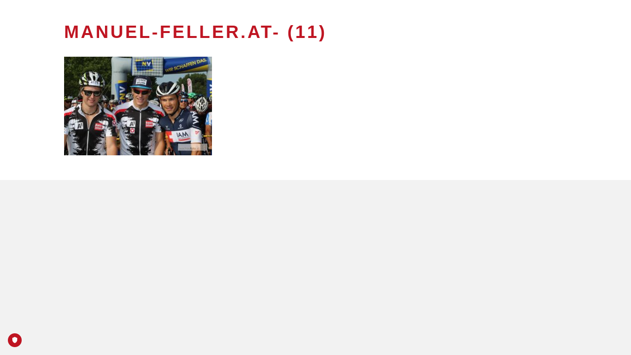

--- FILE ---
content_type: text/html; charset=UTF-8
request_url: https://manuel-feller.at/home/manuel-feller-at-11-2/
body_size: 7117
content:
<!DOCTYPE html>
<html lang="de">
<head>
<meta charset="UTF-8" />
<meta name='viewport' content='width=device-width, initial-scale=1.0' />
<meta http-equiv='X-UA-Compatible' content='IE=edge' />
<link rel="profile" href="https://gmpg.org/xfn/11" />
<meta name='robots' content='index, follow, max-image-preview:large, max-snippet:-1, max-video-preview:-1' />
<style>img:is([sizes="auto" i], [sizes^="auto," i]) { contain-intrinsic-size: 3000px 1500px }</style>
<!-- This site is optimized with the Yoast SEO plugin v26.3 - https://yoast.com/wordpress/plugins/seo/ -->
<title>manuel-feller.at- (11) - Manuel Feller</title>
<link rel="canonical" href="https://manuel-feller.at/home/manuel-feller-at-11-2/" />
<meta property="og:locale" content="de_DE" />
<meta property="og:type" content="article" />
<meta property="og:title" content="manuel-feller.at- (11) - Manuel Feller" />
<meta property="og:url" content="https://manuel-feller.at/home/manuel-feller-at-11-2/" />
<meta property="og:site_name" content="Manuel Feller" />
<meta property="og:image" content="https://manuel-feller.at/home/manuel-feller-at-11-2" />
<meta property="og:image:width" content="1500" />
<meta property="og:image:height" content="1000" />
<meta property="og:image:type" content="image/jpeg" />
<meta name="twitter:card" content="summary_large_image" />
<script type="application/ld+json" class="yoast-schema-graph">{"@context":"https://schema.org","@graph":[{"@type":"WebPage","@id":"https://manuel-feller.at/home/manuel-feller-at-11-2/","url":"https://manuel-feller.at/home/manuel-feller-at-11-2/","name":"manuel-feller.at- (11) - Manuel Feller","isPartOf":{"@id":"https://manuel-feller.at/#website"},"primaryImageOfPage":{"@id":"https://manuel-feller.at/home/manuel-feller-at-11-2/#primaryimage"},"image":{"@id":"https://manuel-feller.at/home/manuel-feller-at-11-2/#primaryimage"},"thumbnailUrl":"https://manuel-feller.at/wp-content/uploads/2018/01/manuel-feller.at-11-1.jpg","datePublished":"2018-01-09T10:20:26+00:00","breadcrumb":{"@id":"https://manuel-feller.at/home/manuel-feller-at-11-2/#breadcrumb"},"inLanguage":"de","potentialAction":[{"@type":"ReadAction","target":["https://manuel-feller.at/home/manuel-feller-at-11-2/"]}]},{"@type":"ImageObject","inLanguage":"de","@id":"https://manuel-feller.at/home/manuel-feller-at-11-2/#primaryimage","url":"https://manuel-feller.at/wp-content/uploads/2018/01/manuel-feller.at-11-1.jpg","contentUrl":"https://manuel-feller.at/wp-content/uploads/2018/01/manuel-feller.at-11-1.jpg","width":1500,"height":1000},{"@type":"BreadcrumbList","@id":"https://manuel-feller.at/home/manuel-feller-at-11-2/#breadcrumb","itemListElement":[{"@type":"ListItem","position":1,"name":"Startseite","item":"https://manuel-feller.at/"},{"@type":"ListItem","position":2,"name":"Home","item":"https://manuel-feller.at/"},{"@type":"ListItem","position":3,"name":"manuel-feller.at- (11)"}]},{"@type":"WebSite","@id":"https://manuel-feller.at/#website","url":"https://manuel-feller.at/","name":"Manuel Feller","description":"Manuel Feller Vizeweltmeister Slalom St. Moritz 2017","potentialAction":[{"@type":"SearchAction","target":{"@type":"EntryPoint","urlTemplate":"https://manuel-feller.at/?s={search_term_string}"},"query-input":{"@type":"PropertyValueSpecification","valueRequired":true,"valueName":"search_term_string"}}],"inLanguage":"de"}]}</script>
<!-- / Yoast SEO plugin. -->
<link rel="alternate" type="application/rss+xml" title="Manuel Feller &raquo; Feed" href="https://manuel-feller.at/feed/" />
<!-- <link rel='stylesheet' id='wp-block-library-css' href='https://manuel-feller.at/wp-includes/css/dist/block-library/style.min.css' media='all' /> -->
<link rel="stylesheet" type="text/css" href="//manuel-feller.at/wp-content/cache/wpfc-minified/2dctp1x0/e49cj.css" media="all"/>
<style id='wp-block-library-theme-inline-css'>
.wp-block-audio :where(figcaption){color:#555;font-size:13px;text-align:center}.is-dark-theme .wp-block-audio :where(figcaption){color:#ffffffa6}.wp-block-audio{margin:0 0 1em}.wp-block-code{border:1px solid #ccc;border-radius:4px;font-family:Menlo,Consolas,monaco,monospace;padding:.8em 1em}.wp-block-embed :where(figcaption){color:#555;font-size:13px;text-align:center}.is-dark-theme .wp-block-embed :where(figcaption){color:#ffffffa6}.wp-block-embed{margin:0 0 1em}.blocks-gallery-caption{color:#555;font-size:13px;text-align:center}.is-dark-theme .blocks-gallery-caption{color:#ffffffa6}:root :where(.wp-block-image figcaption){color:#555;font-size:13px;text-align:center}.is-dark-theme :root :where(.wp-block-image figcaption){color:#ffffffa6}.wp-block-image{margin:0 0 1em}.wp-block-pullquote{border-bottom:4px solid;border-top:4px solid;color:currentColor;margin-bottom:1.75em}.wp-block-pullquote cite,.wp-block-pullquote footer,.wp-block-pullquote__citation{color:currentColor;font-size:.8125em;font-style:normal;text-transform:uppercase}.wp-block-quote{border-left:.25em solid;margin:0 0 1.75em;padding-left:1em}.wp-block-quote cite,.wp-block-quote footer{color:currentColor;font-size:.8125em;font-style:normal;position:relative}.wp-block-quote:where(.has-text-align-right){border-left:none;border-right:.25em solid;padding-left:0;padding-right:1em}.wp-block-quote:where(.has-text-align-center){border:none;padding-left:0}.wp-block-quote.is-large,.wp-block-quote.is-style-large,.wp-block-quote:where(.is-style-plain){border:none}.wp-block-search .wp-block-search__label{font-weight:700}.wp-block-search__button{border:1px solid #ccc;padding:.375em .625em}:where(.wp-block-group.has-background){padding:1.25em 2.375em}.wp-block-separator.has-css-opacity{opacity:.4}.wp-block-separator{border:none;border-bottom:2px solid;margin-left:auto;margin-right:auto}.wp-block-separator.has-alpha-channel-opacity{opacity:1}.wp-block-separator:not(.is-style-wide):not(.is-style-dots){width:100px}.wp-block-separator.has-background:not(.is-style-dots){border-bottom:none;height:1px}.wp-block-separator.has-background:not(.is-style-wide):not(.is-style-dots){height:2px}.wp-block-table{margin:0 0 1em}.wp-block-table td,.wp-block-table th{word-break:normal}.wp-block-table :where(figcaption){color:#555;font-size:13px;text-align:center}.is-dark-theme .wp-block-table :where(figcaption){color:#ffffffa6}.wp-block-video :where(figcaption){color:#555;font-size:13px;text-align:center}.is-dark-theme .wp-block-video :where(figcaption){color:#ffffffa6}.wp-block-video{margin:0 0 1em}:root :where(.wp-block-template-part.has-background){margin-bottom:0;margin-top:0;padding:1.25em 2.375em}
</style>
<style id='classic-theme-styles-inline-css'>
/*! This file is auto-generated */
.wp-block-button__link{color:#fff;background-color:#32373c;border-radius:9999px;box-shadow:none;text-decoration:none;padding:calc(.667em + 2px) calc(1.333em + 2px);font-size:1.125em}.wp-block-file__button{background:#32373c;color:#fff;text-decoration:none}
</style>
<style id='global-styles-inline-css'>
:root{--wp--preset--aspect-ratio--square: 1;--wp--preset--aspect-ratio--4-3: 4/3;--wp--preset--aspect-ratio--3-4: 3/4;--wp--preset--aspect-ratio--3-2: 3/2;--wp--preset--aspect-ratio--2-3: 2/3;--wp--preset--aspect-ratio--16-9: 16/9;--wp--preset--aspect-ratio--9-16: 9/16;--wp--preset--color--black: #000000;--wp--preset--color--cyan-bluish-gray: #abb8c3;--wp--preset--color--white: #ffffff;--wp--preset--color--pale-pink: #f78da7;--wp--preset--color--vivid-red: #cf2e2e;--wp--preset--color--luminous-vivid-orange: #ff6900;--wp--preset--color--luminous-vivid-amber: #fcb900;--wp--preset--color--light-green-cyan: #7bdcb5;--wp--preset--color--vivid-green-cyan: #00d084;--wp--preset--color--pale-cyan-blue: #8ed1fc;--wp--preset--color--vivid-cyan-blue: #0693e3;--wp--preset--color--vivid-purple: #9b51e0;--wp--preset--color--fl-heading-text: #bf1522;--wp--preset--color--fl-body-bg: #f2f2f2;--wp--preset--color--fl-body-text: #444444;--wp--preset--color--fl-accent: #bf1522;--wp--preset--color--fl-accent-hover: #969696;--wp--preset--color--fl-topbar-bg: #ffffff;--wp--preset--color--fl-topbar-text: #000000;--wp--preset--color--fl-topbar-link: #bf1522;--wp--preset--color--fl-topbar-hover: #428bca;--wp--preset--color--fl-header-bg: #000000;--wp--preset--color--fl-header-text: #bf1522;--wp--preset--color--fl-header-link: #bf1522;--wp--preset--color--fl-header-hover: #cccccc;--wp--preset--color--fl-nav-bg: #ffffff;--wp--preset--color--fl-nav-link: #428bca;--wp--preset--color--fl-nav-hover: #428bca;--wp--preset--color--fl-content-bg: #ffffff;--wp--preset--color--fl-footer-widgets-bg: #ffffff;--wp--preset--color--fl-footer-widgets-text: #000000;--wp--preset--color--fl-footer-widgets-link: #428bca;--wp--preset--color--fl-footer-widgets-hover: #428bca;--wp--preset--color--fl-footer-bg: #ffffff;--wp--preset--color--fl-footer-text: #000000;--wp--preset--color--fl-footer-link: #428bca;--wp--preset--color--fl-footer-hover: #428bca;--wp--preset--gradient--vivid-cyan-blue-to-vivid-purple: linear-gradient(135deg,rgba(6,147,227,1) 0%,rgb(155,81,224) 100%);--wp--preset--gradient--light-green-cyan-to-vivid-green-cyan: linear-gradient(135deg,rgb(122,220,180) 0%,rgb(0,208,130) 100%);--wp--preset--gradient--luminous-vivid-amber-to-luminous-vivid-orange: linear-gradient(135deg,rgba(252,185,0,1) 0%,rgba(255,105,0,1) 100%);--wp--preset--gradient--luminous-vivid-orange-to-vivid-red: linear-gradient(135deg,rgba(255,105,0,1) 0%,rgb(207,46,46) 100%);--wp--preset--gradient--very-light-gray-to-cyan-bluish-gray: linear-gradient(135deg,rgb(238,238,238) 0%,rgb(169,184,195) 100%);--wp--preset--gradient--cool-to-warm-spectrum: linear-gradient(135deg,rgb(74,234,220) 0%,rgb(151,120,209) 20%,rgb(207,42,186) 40%,rgb(238,44,130) 60%,rgb(251,105,98) 80%,rgb(254,248,76) 100%);--wp--preset--gradient--blush-light-purple: linear-gradient(135deg,rgb(255,206,236) 0%,rgb(152,150,240) 100%);--wp--preset--gradient--blush-bordeaux: linear-gradient(135deg,rgb(254,205,165) 0%,rgb(254,45,45) 50%,rgb(107,0,62) 100%);--wp--preset--gradient--luminous-dusk: linear-gradient(135deg,rgb(255,203,112) 0%,rgb(199,81,192) 50%,rgb(65,88,208) 100%);--wp--preset--gradient--pale-ocean: linear-gradient(135deg,rgb(255,245,203) 0%,rgb(182,227,212) 50%,rgb(51,167,181) 100%);--wp--preset--gradient--electric-grass: linear-gradient(135deg,rgb(202,248,128) 0%,rgb(113,206,126) 100%);--wp--preset--gradient--midnight: linear-gradient(135deg,rgb(2,3,129) 0%,rgb(40,116,252) 100%);--wp--preset--font-size--small: 13px;--wp--preset--font-size--medium: 20px;--wp--preset--font-size--large: 36px;--wp--preset--font-size--x-large: 42px;--wp--preset--spacing--20: 0.44rem;--wp--preset--spacing--30: 0.67rem;--wp--preset--spacing--40: 1rem;--wp--preset--spacing--50: 1.5rem;--wp--preset--spacing--60: 2.25rem;--wp--preset--spacing--70: 3.38rem;--wp--preset--spacing--80: 5.06rem;--wp--preset--shadow--natural: 6px 6px 9px rgba(0, 0, 0, 0.2);--wp--preset--shadow--deep: 12px 12px 50px rgba(0, 0, 0, 0.4);--wp--preset--shadow--sharp: 6px 6px 0px rgba(0, 0, 0, 0.2);--wp--preset--shadow--outlined: 6px 6px 0px -3px rgba(255, 255, 255, 1), 6px 6px rgba(0, 0, 0, 1);--wp--preset--shadow--crisp: 6px 6px 0px rgba(0, 0, 0, 1);}:where(.is-layout-flex){gap: 0.5em;}:where(.is-layout-grid){gap: 0.5em;}body .is-layout-flex{display: flex;}.is-layout-flex{flex-wrap: wrap;align-items: center;}.is-layout-flex > :is(*, div){margin: 0;}body .is-layout-grid{display: grid;}.is-layout-grid > :is(*, div){margin: 0;}:where(.wp-block-columns.is-layout-flex){gap: 2em;}:where(.wp-block-columns.is-layout-grid){gap: 2em;}:where(.wp-block-post-template.is-layout-flex){gap: 1.25em;}:where(.wp-block-post-template.is-layout-grid){gap: 1.25em;}.has-black-color{color: var(--wp--preset--color--black) !important;}.has-cyan-bluish-gray-color{color: var(--wp--preset--color--cyan-bluish-gray) !important;}.has-white-color{color: var(--wp--preset--color--white) !important;}.has-pale-pink-color{color: var(--wp--preset--color--pale-pink) !important;}.has-vivid-red-color{color: var(--wp--preset--color--vivid-red) !important;}.has-luminous-vivid-orange-color{color: var(--wp--preset--color--luminous-vivid-orange) !important;}.has-luminous-vivid-amber-color{color: var(--wp--preset--color--luminous-vivid-amber) !important;}.has-light-green-cyan-color{color: var(--wp--preset--color--light-green-cyan) !important;}.has-vivid-green-cyan-color{color: var(--wp--preset--color--vivid-green-cyan) !important;}.has-pale-cyan-blue-color{color: var(--wp--preset--color--pale-cyan-blue) !important;}.has-vivid-cyan-blue-color{color: var(--wp--preset--color--vivid-cyan-blue) !important;}.has-vivid-purple-color{color: var(--wp--preset--color--vivid-purple) !important;}.has-black-background-color{background-color: var(--wp--preset--color--black) !important;}.has-cyan-bluish-gray-background-color{background-color: var(--wp--preset--color--cyan-bluish-gray) !important;}.has-white-background-color{background-color: var(--wp--preset--color--white) !important;}.has-pale-pink-background-color{background-color: var(--wp--preset--color--pale-pink) !important;}.has-vivid-red-background-color{background-color: var(--wp--preset--color--vivid-red) !important;}.has-luminous-vivid-orange-background-color{background-color: var(--wp--preset--color--luminous-vivid-orange) !important;}.has-luminous-vivid-amber-background-color{background-color: var(--wp--preset--color--luminous-vivid-amber) !important;}.has-light-green-cyan-background-color{background-color: var(--wp--preset--color--light-green-cyan) !important;}.has-vivid-green-cyan-background-color{background-color: var(--wp--preset--color--vivid-green-cyan) !important;}.has-pale-cyan-blue-background-color{background-color: var(--wp--preset--color--pale-cyan-blue) !important;}.has-vivid-cyan-blue-background-color{background-color: var(--wp--preset--color--vivid-cyan-blue) !important;}.has-vivid-purple-background-color{background-color: var(--wp--preset--color--vivid-purple) !important;}.has-black-border-color{border-color: var(--wp--preset--color--black) !important;}.has-cyan-bluish-gray-border-color{border-color: var(--wp--preset--color--cyan-bluish-gray) !important;}.has-white-border-color{border-color: var(--wp--preset--color--white) !important;}.has-pale-pink-border-color{border-color: var(--wp--preset--color--pale-pink) !important;}.has-vivid-red-border-color{border-color: var(--wp--preset--color--vivid-red) !important;}.has-luminous-vivid-orange-border-color{border-color: var(--wp--preset--color--luminous-vivid-orange) !important;}.has-luminous-vivid-amber-border-color{border-color: var(--wp--preset--color--luminous-vivid-amber) !important;}.has-light-green-cyan-border-color{border-color: var(--wp--preset--color--light-green-cyan) !important;}.has-vivid-green-cyan-border-color{border-color: var(--wp--preset--color--vivid-green-cyan) !important;}.has-pale-cyan-blue-border-color{border-color: var(--wp--preset--color--pale-cyan-blue) !important;}.has-vivid-cyan-blue-border-color{border-color: var(--wp--preset--color--vivid-cyan-blue) !important;}.has-vivid-purple-border-color{border-color: var(--wp--preset--color--vivid-purple) !important;}.has-vivid-cyan-blue-to-vivid-purple-gradient-background{background: var(--wp--preset--gradient--vivid-cyan-blue-to-vivid-purple) !important;}.has-light-green-cyan-to-vivid-green-cyan-gradient-background{background: var(--wp--preset--gradient--light-green-cyan-to-vivid-green-cyan) !important;}.has-luminous-vivid-amber-to-luminous-vivid-orange-gradient-background{background: var(--wp--preset--gradient--luminous-vivid-amber-to-luminous-vivid-orange) !important;}.has-luminous-vivid-orange-to-vivid-red-gradient-background{background: var(--wp--preset--gradient--luminous-vivid-orange-to-vivid-red) !important;}.has-very-light-gray-to-cyan-bluish-gray-gradient-background{background: var(--wp--preset--gradient--very-light-gray-to-cyan-bluish-gray) !important;}.has-cool-to-warm-spectrum-gradient-background{background: var(--wp--preset--gradient--cool-to-warm-spectrum) !important;}.has-blush-light-purple-gradient-background{background: var(--wp--preset--gradient--blush-light-purple) !important;}.has-blush-bordeaux-gradient-background{background: var(--wp--preset--gradient--blush-bordeaux) !important;}.has-luminous-dusk-gradient-background{background: var(--wp--preset--gradient--luminous-dusk) !important;}.has-pale-ocean-gradient-background{background: var(--wp--preset--gradient--pale-ocean) !important;}.has-electric-grass-gradient-background{background: var(--wp--preset--gradient--electric-grass) !important;}.has-midnight-gradient-background{background: var(--wp--preset--gradient--midnight) !important;}.has-small-font-size{font-size: var(--wp--preset--font-size--small) !important;}.has-medium-font-size{font-size: var(--wp--preset--font-size--medium) !important;}.has-large-font-size{font-size: var(--wp--preset--font-size--large) !important;}.has-x-large-font-size{font-size: var(--wp--preset--font-size--x-large) !important;}
:where(.wp-block-post-template.is-layout-flex){gap: 1.25em;}:where(.wp-block-post-template.is-layout-grid){gap: 1.25em;}
:where(.wp-block-columns.is-layout-flex){gap: 2em;}:where(.wp-block-columns.is-layout-grid){gap: 2em;}
:root :where(.wp-block-pullquote){font-size: 1.5em;line-height: 1.6;}
</style>
<!-- <link rel='stylesheet' id='jquery-magnificpopup-css' href='https://manuel-feller.at/wp-content/plugins/bb-plugin/css/jquery.magnificpopup.min.css' media='all' /> -->
<!-- <link rel='stylesheet' id='bootstrap-css' href='https://manuel-feller.at/wp-content/themes/bb-theme/css/bootstrap.min.css' media='all' /> -->
<!-- <link rel='stylesheet' id='fl-automator-skin-css' href='https://manuel-feller.at/wp-content/uploads/bb-theme/skin-6911f46141664.css' media='all' /> -->
<!-- <link rel='stylesheet' id='pp-animate-css' href='https://manuel-feller.at/wp-content/plugins/bbpowerpack/assets/css/animate.min.css' media='all' /> -->
<link rel="stylesheet" type="text/css" href="//manuel-feller.at/wp-content/cache/wpfc-minified/loegzy4x/e6zhy.css" media="all"/>
<script src='//manuel-feller.at/wp-content/cache/wpfc-minified/ldbp5j52/e6zhy.js' type="text/javascript"></script>
<!-- <script src="https://manuel-feller.at/wp-includes/js/jquery/jquery.min.js" id="jquery-core-js"></script> -->
<!-- <script src="https://manuel-feller.at/wp-includes/js/jquery/jquery-migrate.min.js" id="jquery-migrate-js"></script> -->
<link rel="https://api.w.org/" href="https://manuel-feller.at/wp-json/" /><link rel="alternate" title="JSON" type="application/json" href="https://manuel-feller.at/wp-json/wp/v2/media/106" /><link rel="EditURI" type="application/rsd+xml" title="RSD" href="https://manuel-feller.at/xmlrpc.php?rsd" />
<meta name="generator" content="WordPress 6.8.3" />
<link rel='shortlink' href='https://manuel-feller.at/?p=106' />
<link rel="alternate" title="oEmbed (JSON)" type="application/json+oembed" href="https://manuel-feller.at/wp-json/oembed/1.0/embed?url=https%3A%2F%2Fmanuel-feller.at%2Fhome%2Fmanuel-feller-at-11-2%2F" />
<link rel="alternate" title="oEmbed (XML)" type="text/xml+oembed" href="https://manuel-feller.at/wp-json/oembed/1.0/embed?url=https%3A%2F%2Fmanuel-feller.at%2Fhome%2Fmanuel-feller-at-11-2%2F&#038;format=xml" />
<script>
var bb_powerpack = {
version: '2.40.8',
getAjaxUrl: function() { return atob( 'aHR0cHM6Ly9tYW51ZWwtZmVsbGVyLmF0L3dwLWFkbWluL2FkbWluLWFqYXgucGhw' ); },
callback: function() {},
mapMarkerData: {},
post_id: '106',
search_term: '',
current_page: 'https://manuel-feller.at/home/manuel-feller-at-11-2/',
conditionals: {
is_front_page: false,
is_home: false,
is_archive: false,
current_post_type: '',
is_tax: false,
is_author: false,
current_author: false,
is_search: false,
}
};
</script>
<!-- TRUENDO Privacy Center -->
<script async="" id="truendoAutoBlock" type="text/javascript" src="https://cdn.priv.center/pc/truendo_cmp.pid.js" data-siteid="ab06ed76-216d-4ce9-a6c3-65447e68d4ee"></script>
<!-- End TRUENDO Privacy Center -->
<!-- Global site tag (gtag.js) - Google Analytics -->
<script async src="https://www.googletagmanager.com/gtag/js?id=UA-112384631-1"></script>
<script>
window.dataLayer = window.dataLayer || [];
function gtag(){dataLayer.push(arguments);}
gtag('js', new Date());
gtag('config', 'UA-112384631-1');
</script><link rel="icon" href="https://manuel-feller.at/wp-content/uploads/2021/03/cropped-feller-32x32.jpg" sizes="32x32" />
<link rel="icon" href="https://manuel-feller.at/wp-content/uploads/2021/03/cropped-feller-192x192.jpg" sizes="192x192" />
<link rel="apple-touch-icon" href="https://manuel-feller.at/wp-content/uploads/2021/03/cropped-feller-180x180.jpg" />
<meta name="msapplication-TileImage" content="https://manuel-feller.at/wp-content/uploads/2021/03/cropped-feller-270x270.jpg" />
<style id="wp-custom-css">
.home-infobox{
position:absolute;
bottom:0px;
right:80px;
min-width:700px;
}
@media(max-width:700px)
{
.home-infobox{
min-width:100%;
}
}
#fl-to-top i, #fl-to-top , #fl-to-top:hover{
background:#000!important;
color:#BF1522!important;
}
.fl-page-header-fixed{
border-bottom:solid 4px #BF1522!important;
}
.fl-node-5a573df78194c .menu > li > a:hover, .fl-node-5a573df78194c .menu > li > a:focus, .fl-node-5a573df78194c .menu > li:hover > .pp-has-submenu-container > a, .fl-node-5a573df78194c .menu > li:focus > .pp-has-submenu-container > a, .fl-node-5a573df78194c .menu > li.current-menu-item > a, .fl-node-5a573df78194c .menu > li.current-menu-item > .pp-has-submenu-container > a {
color: #BF1522;
}
@media (max-width: 465px){
.pp-button-icon, .pp-modal-trigger-text {
font-size: 18px!important;
}}
@media only screen and (max-width: 992px) {
.fl-node-5a573df78194c .pp-advanced-menu-mobile-toggle {
float: right!important;
}}		</style>
<script>
window.fbAsyncInit = function() {
FB.init({
appId      : '1710148562348470',
xfbml      : true,
version    : 'v3.0'
});
FB.AppEvents.logPageView();
};
(function(d, s, id){
var js, fjs = d.getElementsByTagName(s)[0];
if (d.getElementById(id)) {return;}
js = d.createElement(s); js.id = id;
js.src = "https://connect.facebook.net/en_US/sdk.js";
fjs.parentNode.insertBefore(js, fjs);
}(document, 'script', 'facebook-jssdk'));
</script>
<link rel="stylesheet" href="https://manuel-feller.at/wp-content/themes/bb-theme-child/style.css" /></head>
<body data-rsssl=1 class="attachment wp-singular attachment-template-default attachmentid-106 attachment-jpeg wp-theme-bb-theme wp-child-theme-bb-theme-child fl-builder-2-9-4 fl-theme-1-7-19 fl-no-js fl-framework-bootstrap fl-preset-default fl-full-width fl-scroll-to-top fl-search-active" itemscope="itemscope" itemtype="https://schema.org/WebPage">
<link rel='stylesheet' id='fl-builder-google-fonts-a92953afa1b2e533b6bac41d287e7222-css'  href='//fonts.klubarbeit.net/css?family=Acme%3A400&ver=6.0.1' media='all' />
<a aria-label="Zum Inhalt springen" class="fl-screen-reader-text" href="#fl-main-content">Zum Inhalt springen</a><div class="fl-page">
<header class="fl-page-header fl-page-header-fixed fl-page-nav-right fl-page-nav-toggle-button fl-page-nav-toggle-visible-mobile"  role="banner">
<div class="fl-page-header-wrap">
<div class="fl-page-header-container container">
<div class="fl-page-header-row row">
<div class="col-sm-12 col-md-3 fl-page-logo-wrap">
<div class="fl-page-header-logo">
<a href="https://manuel-feller.at/"><img class="fl-logo-img" loading="false" data-no-lazy="1"   itemscope itemtype="https://schema.org/ImageObject" src="https://manuel-feller.at/wp-content/uploads/2018/01/manuel-feller.at-MANU-feller-outline-01-1.jpg" data-retina="https://manuel-feller.at/wp-content/uploads/2018/01/manuel-feller.at-MANU-feller-outline-01-1.jpg" title="" width="2566" data-width="2566" height="694" data-height="694" alt="Manuel Feller" /><meta itemprop="name" content="Manuel Feller" /></a>
</div>
</div>
<div class="col-sm-12 col-md-9 fl-page-fixed-nav-wrap">
<div class="fl-page-nav-wrap">
<nav class="fl-page-nav fl-nav navbar navbar-default navbar-expand-md" aria-label="Header Menü" role="navigation">
<button type="button" class="navbar-toggle navbar-toggler" data-toggle="collapse" data-target=".fl-page-nav-collapse">
<span>Menü</span>
</button>
<div class="fl-page-nav-collapse collapse navbar-collapse">
<ul id="menu-header" class="nav navbar-nav navbar-right menu fl-theme-menu"><li id="menu-item-29" class="menu-item menu-item-type-custom menu-item-object-custom menu-item-home menu-item-29 nav-item"><a href="https://manuel-feller.at/#erfolge" class="nav-link">Erfolge</a></li>
<li id="menu-item-30" class="menu-item menu-item-type-custom menu-item-object-custom menu-item-home menu-item-30 nav-item"><a href="https://manuel-feller.at/#medien" class="nav-link">Medien</a></li>
<li id="menu-item-31" class="menu-item menu-item-type-custom menu-item-object-custom menu-item-home menu-item-31 nav-item"><a href="https://manuel-feller.at/#sponsoren" class="nav-link">Sponsoren</a></li>
<li id="menu-item-32" class="menu-item menu-item-type-custom menu-item-object-custom menu-item-home menu-item-32 nav-item"><a href="https://manuel-feller.at/#social-wall" class="nav-link">Social Wall</a></li>
<li id="menu-item-1255" class="menu-item menu-item-type-custom menu-item-object-custom menu-item-1255 nav-item"><a target="_blank" href="https://skiracing.club/collections/mf" class="nav-link">Fanshop</a></li>
<li id="menu-item-33" class="menu-item menu-item-type-custom menu-item-object-custom menu-item-home menu-item-33 nav-item"><a href="https://manuel-feller.at/#kontakt" class="nav-link">Kontakt</a></li>
</ul>							</div>
</nav>
</div>
</div>
</div>
</div>
</div>
</header><!-- .fl-page-header-fixed -->
<div id="fl-main-content" class="fl-page-content" itemprop="mainContentOfPage" role="main">
<div class="fl-content-full container">
<div class="row">
<div class="fl-content col-md-12">
<article class="fl-post post-106 attachment type-attachment status-inherit hentry" id="fl-post-106" itemscope="itemscope" itemtype="https://schema.org/CreativeWork">
<header class="fl-post-header">
<h1 class="fl-post-title" itemprop="headline">manuel-feller.at- (11)</h1>
</header><!-- .fl-post-header -->
<div class="fl-post-content clearfix" itemprop="text">
<p class="attachment"><a href='https://manuel-feller.at/wp-content/uploads/2018/01/manuel-feller.at-11-1.jpg'><img fetchpriority="high" decoding="async" width="300" height="200" src="https://manuel-feller.at/wp-content/uploads/2018/01/manuel-feller.at-11-1-300x200.jpg" class="attachment-medium size-medium" alt="" srcset="https://manuel-feller.at/wp-content/uploads/2018/01/manuel-feller.at-11-1-300x200.jpg 300w, https://manuel-feller.at/wp-content/uploads/2018/01/manuel-feller.at-11-1-768x512.jpg 768w, https://manuel-feller.at/wp-content/uploads/2018/01/manuel-feller.at-11-1-1024x683.jpg 1024w, https://manuel-feller.at/wp-content/uploads/2018/01/manuel-feller.at-11-1.jpg 1500w" sizes="(max-width: 300px) 100vw, 300px" /></a></p>
</div><!-- .fl-post-content -->
</article>
<!-- .fl-post -->
</div>
</div>
</div>

</div><!-- .fl-page-content -->
</div><!-- .fl-page -->
<script type="speculationrules">
{"prefetch":[{"source":"document","where":{"and":[{"href_matches":"\/*"},{"not":{"href_matches":["\/wp-*.php","\/wp-admin\/*","\/wp-content\/uploads\/*","\/wp-content\/*","\/wp-content\/plugins\/*","\/wp-content\/themes\/bb-theme-child\/*","\/wp-content\/themes\/bb-theme\/*","\/*\\?(.+)"]}},{"not":{"selector_matches":"a[rel~=\"nofollow\"]"}},{"not":{"selector_matches":".no-prefetch, .no-prefetch a"}}]},"eagerness":"conservative"}]}
</script>
<a href="#" role="button" id="fl-to-top"><span class="sr-only">Nach oben scrollen</span><i class="fas fa-chevron-up" aria-hidden="true"></i></a><!-- <link rel='stylesheet' id='font-awesome-5-css' href='https://manuel-feller.at/wp-content/plugins/bb-plugin/fonts/fontawesome/5.15.4/css/all.min.css' media='all' /> -->
<link rel="stylesheet" type="text/css" href="//manuel-feller.at/wp-content/cache/wpfc-minified/1z6nz11y/e49cj.css" media="all"/>
<script src="https://manuel-feller.at/wp-content/plugins/bb-plugin/js/jquery.ba-throttle-debounce.min.js" id="jquery-throttle-js"></script>
<script src="https://manuel-feller.at/wp-content/plugins/bb-plugin/js/jquery.magnificpopup.min.js" id="jquery-magnificpopup-js"></script>
<script src="https://manuel-feller.at/wp-content/plugins/bb-plugin/js/jquery.fitvids.min.js" id="jquery-fitvids-js"></script>
<script src="https://manuel-feller.at/wp-content/themes/bb-theme/js/bootstrap.min.js" id="bootstrap-js"></script>
<script id="fl-automator-js-extra">
var themeopts = {"medium_breakpoint":"992","mobile_breakpoint":"768","lightbox":"enabled","scrollTopPosition":"800"};
</script>
<script src="https://manuel-feller.at/wp-content/themes/bb-theme/js/theme.min.js" id="fl-automator-js"></script>
</body>
</html><!-- WP Fastest Cache file was created in 0.813 seconds, on 10/11/2025 @ 16:57 -->